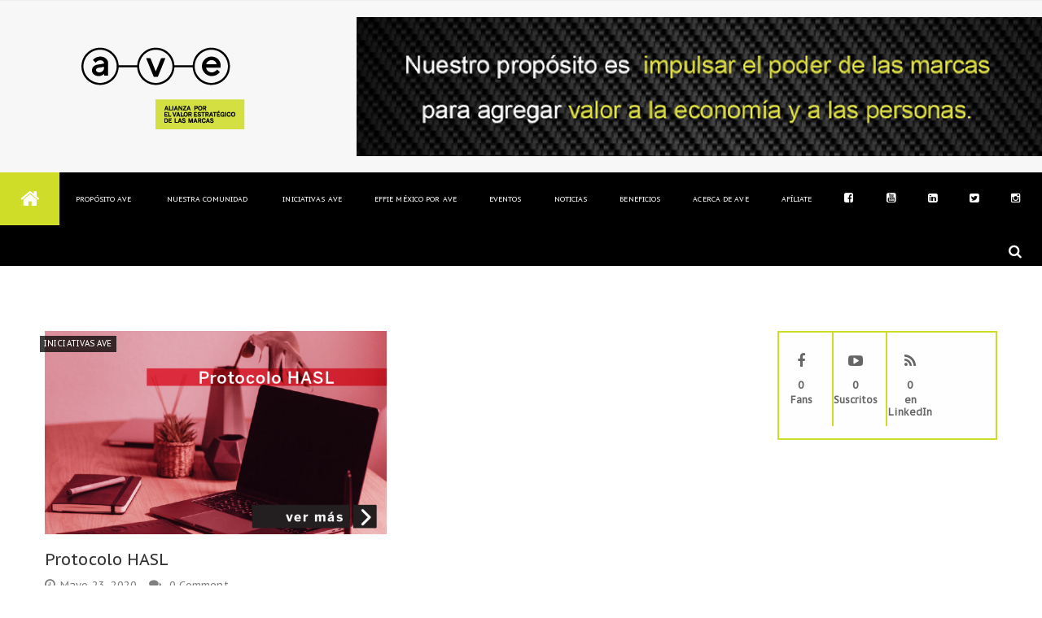

--- FILE ---
content_type: text/html; charset=UTF-8
request_url: https://www.ave.mx/category/sugeridas/
body_size: 17015
content:
<!DOCTYPE html>
<html lang="es" prefix="og: http://ogp.me/ns# fb: http://ogp.me/ns/fb#">
<head>
<!-- Global site tag (gtag.js) - Google Analytics -->
<script async src="https://www.googletagmanager.com/gtag/js?id=G-GL4JWQ4KPK"></script>
<script>
  window.dataLayer = window.dataLayer || [];
  function gtag(){dataLayer.push(arguments);}
  gtag('js', new Date());

  gtag('config', 'G-GL4JWQ4KPK');
</script>
	<meta charset="UTF-8">
        <meta name="facebook-domain-verification" content="dx32wsz7c52ics8ci1wo4levobbxia" />
	<link rel="profile" href="http://gmpg.org/xfn/11">
	<link rel="pingback" href="https://www.ave.mx/xmlrpc.php">
			<script type="text/javascript">
		/* <![CDATA[ */
		var ajaxurl = "https://www.ave.mx/wp-admin/admin-ajax.php";
		/* ]]> */
	</script>
	<title>Sugeridas &#8211; AVE</title>
<meta name='robots' content='max-image-preview:large' />
	<style>img:is([sizes="auto" i], [sizes^="auto," i]) { contain-intrinsic-size: 3000px 1500px }</style>
	<meta name="viewport" content="width=device-width, initial-scale=1"><link rel='dns-prefetch' href='//www.googletagmanager.com' />
<link rel='dns-prefetch' href='//fonts.googleapis.com' />
<link rel="alternate" type="application/rss+xml" title="AVE &raquo; Feed" href="https://www.ave.mx/feed/" />
<link rel="alternate" type="application/rss+xml" title="AVE &raquo; RSS de los comentarios" href="https://www.ave.mx/comments/feed/" />
<link rel="alternate" type="application/rss+xml" title="AVE &raquo; Sugeridas RSS de la categoría" href="https://www.ave.mx/category/sugeridas/feed/" />
<script type="text/javascript">
/* <![CDATA[ */
window._wpemojiSettings = {"baseUrl":"https:\/\/s.w.org\/images\/core\/emoji\/16.0.1\/72x72\/","ext":".png","svgUrl":"https:\/\/s.w.org\/images\/core\/emoji\/16.0.1\/svg\/","svgExt":".svg","source":{"concatemoji":"https:\/\/www.ave.mx\/wp-includes\/js\/wp-emoji-release.min.js"}};
/*! This file is auto-generated */
!function(s,n){var o,i,e;function c(e){try{var t={supportTests:e,timestamp:(new Date).valueOf()};sessionStorage.setItem(o,JSON.stringify(t))}catch(e){}}function p(e,t,n){e.clearRect(0,0,e.canvas.width,e.canvas.height),e.fillText(t,0,0);var t=new Uint32Array(e.getImageData(0,0,e.canvas.width,e.canvas.height).data),a=(e.clearRect(0,0,e.canvas.width,e.canvas.height),e.fillText(n,0,0),new Uint32Array(e.getImageData(0,0,e.canvas.width,e.canvas.height).data));return t.every(function(e,t){return e===a[t]})}function u(e,t){e.clearRect(0,0,e.canvas.width,e.canvas.height),e.fillText(t,0,0);for(var n=e.getImageData(16,16,1,1),a=0;a<n.data.length;a++)if(0!==n.data[a])return!1;return!0}function f(e,t,n,a){switch(t){case"flag":return n(e,"\ud83c\udff3\ufe0f\u200d\u26a7\ufe0f","\ud83c\udff3\ufe0f\u200b\u26a7\ufe0f")?!1:!n(e,"\ud83c\udde8\ud83c\uddf6","\ud83c\udde8\u200b\ud83c\uddf6")&&!n(e,"\ud83c\udff4\udb40\udc67\udb40\udc62\udb40\udc65\udb40\udc6e\udb40\udc67\udb40\udc7f","\ud83c\udff4\u200b\udb40\udc67\u200b\udb40\udc62\u200b\udb40\udc65\u200b\udb40\udc6e\u200b\udb40\udc67\u200b\udb40\udc7f");case"emoji":return!a(e,"\ud83e\udedf")}return!1}function g(e,t,n,a){var r="undefined"!=typeof WorkerGlobalScope&&self instanceof WorkerGlobalScope?new OffscreenCanvas(300,150):s.createElement("canvas"),o=r.getContext("2d",{willReadFrequently:!0}),i=(o.textBaseline="top",o.font="600 32px Arial",{});return e.forEach(function(e){i[e]=t(o,e,n,a)}),i}function t(e){var t=s.createElement("script");t.src=e,t.defer=!0,s.head.appendChild(t)}"undefined"!=typeof Promise&&(o="wpEmojiSettingsSupports",i=["flag","emoji"],n.supports={everything:!0,everythingExceptFlag:!0},e=new Promise(function(e){s.addEventListener("DOMContentLoaded",e,{once:!0})}),new Promise(function(t){var n=function(){try{var e=JSON.parse(sessionStorage.getItem(o));if("object"==typeof e&&"number"==typeof e.timestamp&&(new Date).valueOf()<e.timestamp+604800&&"object"==typeof e.supportTests)return e.supportTests}catch(e){}return null}();if(!n){if("undefined"!=typeof Worker&&"undefined"!=typeof OffscreenCanvas&&"undefined"!=typeof URL&&URL.createObjectURL&&"undefined"!=typeof Blob)try{var e="postMessage("+g.toString()+"("+[JSON.stringify(i),f.toString(),p.toString(),u.toString()].join(",")+"));",a=new Blob([e],{type:"text/javascript"}),r=new Worker(URL.createObjectURL(a),{name:"wpTestEmojiSupports"});return void(r.onmessage=function(e){c(n=e.data),r.terminate(),t(n)})}catch(e){}c(n=g(i,f,p,u))}t(n)}).then(function(e){for(var t in e)n.supports[t]=e[t],n.supports.everything=n.supports.everything&&n.supports[t],"flag"!==t&&(n.supports.everythingExceptFlag=n.supports.everythingExceptFlag&&n.supports[t]);n.supports.everythingExceptFlag=n.supports.everythingExceptFlag&&!n.supports.flag,n.DOMReady=!1,n.readyCallback=function(){n.DOMReady=!0}}).then(function(){return e}).then(function(){var e;n.supports.everything||(n.readyCallback(),(e=n.source||{}).concatemoji?t(e.concatemoji):e.wpemoji&&e.twemoji&&(t(e.twemoji),t(e.wpemoji)))}))}((window,document),window._wpemojiSettings);
/* ]]> */
</script>
<link rel="stylesheet" href="https://www.ave.mx/wp-content/cache/minify/c825d.css" media="all" />






<link rel='stylesheet' id='mec-google-fonts-css' href='//fonts.googleapis.com/css?family=Montserrat%3A400%2C700%7CRoboto%3A100%2C300%2C400%2C700&#038;ver=6.8.3' type='text/css' media='all' />
<link rel="stylesheet" href="https://www.ave.mx/wp-content/cache/minify/3d145.css" media="all" />

<style id='mec-dynamic-styles-inline-css' type='text/css'>
.mec-timeline-month-divider,  .mec-wrap.colorskin-custom .mec-totalcal-box .mec-totalcal-view span:hover,.mec-wrap.colorskin-custom .mec-calendar.mec-event-calendar-classic .mec-selected-day,.mec-wrap.colorskin-custom .mec-color, .mec-wrap.colorskin-custom .mec-event-sharing-wrap .mec-event-sharing > li:hover a, .mec-wrap.colorskin-custom .mec-color-hover:hover, .mec-wrap.colorskin-custom .mec-color-before *:before ,.mec-wrap.colorskin-custom .mec-widget .mec-event-grid-classic.owl-carousel .owl-nav i,.mec-wrap.colorskin-custom .mec-event-list-classic a.magicmore:hover,.mec-wrap.colorskin-custom .mec-event-grid-simple:hover .mec-event-title,.mec-wrap.colorskin-custom .mec-single-event .mec-event-meta dd.mec-events-event-categories:before,.mec-wrap.colorskin-custom .mec-single-event-date:before,.mec-wrap.colorskin-custom .mec-single-event-time:before,.mec-wrap.colorskin-custom .mec-events-meta-group.mec-events-meta-group-venue:before,.mec-wrap.colorskin-custom .mec-calendar .mec-calendar-side .mec-previous-month i,.mec-wrap.colorskin-custom .mec-calendar .mec-calendar-side .mec-next-month,.mec-wrap.colorskin-custom .mec-calendar .mec-calendar-side .mec-previous-month:hover,.mec-wrap.colorskin-custom .mec-calendar .mec-calendar-side .mec-next-month:hover,.mec-wrap.colorskin-custom .mec-calendar.mec-event-calendar-classic dt.mec-selected-day:hover,.mec-wrap.colorskin-custom .mec-infowindow-wp h5 a:hover, .colorskin-custom .mec-events-meta-group-countdown .mec-end-counts h3,.mec-calendar .mec-calendar-side .mec-next-month i,.mec-wrap .mec-totalcal-box i,.mec-calendar .mec-event-article .mec-event-title a:hover,.mec-attendees-list-details .mec-attendee-profile-link a:hover,.mec-wrap.colorskin-custom .mec-next-event-details li i, .mec-next-event-details i:before, .mec-marker-infowindow-wp .mec-marker-infowindow-count, .mec-next-event-details a,.mec-wrap.colorskin-custom .mec-events-masonry-cats a.mec-masonry-cat-selected,.lity .mec-color,.lity .mec-color-before :before,.lity .mec-color-hover:hover,.lity .mec-wrap .mec-color,.lity .mec-wrap .mec-color-before :before,.lity .mec-wrap .mec-color-hover:hover,.leaflet-popup-content .mec-color,.leaflet-popup-content .mec-color-before :before,.leaflet-popup-content .mec-color-hover:hover,.leaflet-popup-content .mec-wrap .mec-color,.leaflet-popup-content .mec-wrap .mec-color-before :before,.leaflet-popup-content .mec-wrap .mec-color-hover:hover, .mec-calendar.mec-calendar-daily .mec-calendar-d-table .mec-daily-view-day.mec-daily-view-day-active.mec-color, .mec-map-boxshow div .mec-map-view-event-detail.mec-event-detail i,.mec-map-boxshow div .mec-map-view-event-detail.mec-event-detail:hover,.mec-map-boxshow .mec-color,.mec-map-boxshow .mec-color-before :before,.mec-map-boxshow .mec-color-hover:hover,.mec-map-boxshow .mec-wrap .mec-color,.mec-map-boxshow .mec-wrap .mec-color-before :before,.mec-map-boxshow .mec-wrap .mec-color-hover:hover{color: #103a46}.mec-wrap .mec-map-lightbox-wp.mec-event-list-classic .mec-event-date,.mec-wrap.colorskin-custom .mec-event-sharing .mec-event-share:hover .event-sharing-icon,.mec-wrap.colorskin-custom .mec-event-grid-clean .mec-event-date,.mec-wrap.colorskin-custom .mec-event-list-modern .mec-event-sharing > li:hover a i,.mec-wrap.colorskin-custom .mec-event-list-modern .mec-event-sharing .mec-event-share:hover .mec-event-sharing-icon,.mec-wrap.colorskin-custom .mec-event-list-modern .mec-event-sharing li:hover a i,.mec-wrap.colorskin-custom .mec-calendar:not(.mec-event-calendar-classic) .mec-selected-day,.mec-wrap.colorskin-custom .mec-calendar .mec-selected-day:hover,.mec-wrap.colorskin-custom .mec-calendar .mec-calendar-row  dt.mec-has-event:hover,.mec-wrap.colorskin-custom .mec-calendar .mec-has-event:after, .mec-wrap.colorskin-custom .mec-bg-color, .mec-wrap.colorskin-custom .mec-bg-color-hover:hover, .colorskin-custom .mec-event-sharing-wrap:hover > li, .mec-wrap.colorskin-custom .mec-totalcal-box .mec-totalcal-view span.mec-totalcalview-selected,.mec-wrap .flip-clock-wrapper ul li a div div.inn,.mec-wrap .mec-totalcal-box .mec-totalcal-view span.mec-totalcalview-selected,.event-carousel-type1-head .mec-event-date-carousel,.mec-event-countdown-style3 .mec-event-date,#wrap .mec-wrap article.mec-event-countdown-style1,.mec-event-countdown-style1 .mec-event-countdown-part3 a.mec-event-button,.mec-wrap .mec-event-countdown-style2,.mec-map-get-direction-btn-cnt input[type="submit"],.mec-booking button,span.mec-marker-wrap,.mec-wrap.colorskin-custom .mec-timeline-events-container .mec-timeline-event-date:before{background-color: #103a46;}.mec-timeline-month-divider, .mec-wrap.colorskin-custom .mec-single-event .mec-speakers-details ul li .mec-speaker-avatar a:hover img,.mec-wrap.colorskin-custom .mec-event-list-modern .mec-event-sharing > li:hover a i,.mec-wrap.colorskin-custom .mec-event-list-modern .mec-event-sharing .mec-event-share:hover .mec-event-sharing-icon,.mec-wrap.colorskin-custom .mec-event-list-standard .mec-month-divider span:before,.mec-wrap.colorskin-custom .mec-single-event .mec-social-single:before,.mec-wrap.colorskin-custom .mec-single-event .mec-frontbox-title:before,.mec-wrap.colorskin-custom .mec-calendar .mec-calendar-events-side .mec-table-side-day, .mec-wrap.colorskin-custom .mec-border-color, .mec-wrap.colorskin-custom .mec-border-color-hover:hover, .colorskin-custom .mec-single-event .mec-frontbox-title:before, .colorskin-custom .mec-single-event .mec-events-meta-group-booking form > h4:before, .mec-wrap.colorskin-custom .mec-totalcal-box .mec-totalcal-view span.mec-totalcalview-selected,.mec-wrap .mec-totalcal-box .mec-totalcal-view span.mec-totalcalview-selected,.event-carousel-type1-head .mec-event-date-carousel:after,.mec-wrap.colorskin-custom .mec-events-masonry-cats a.mec-masonry-cat-selected, .mec-marker-infowindow-wp .mec-marker-infowindow-count, .mec-wrap.colorskin-custom .mec-events-masonry-cats a:hover{border-color: #103a46;}.mec-wrap.colorskin-custom .mec-event-countdown-style3 .mec-event-date:after,.mec-wrap.colorskin-custom .mec-month-divider span:before{border-bottom-color:#103a46;}.mec-wrap.colorskin-custom  article.mec-event-countdown-style1 .mec-event-countdown-part2:after{border-color: transparent transparent transparent #103a46;}.mec-wrap.colorskin-custom .mec-box-shadow-color { box-shadow: 0 4px 22px -7px #103a46;}.mec-events-timeline-wrap:before, .mec-wrap.colorskin-custom .mec-timeline-event-local-time, .mec-wrap.colorskin-custom .mec-timeline-event-time ,.mec-wrap.colorskin-custom .mec-timeline-event-location { background: rgba(16,58,70,.11);}.mec-wrap.colorskin-custom .mec-timeline-events-container .mec-timeline-event-date:after { background: rgba(16,58,70,.3);}
</style>
<link rel="stylesheet" href="https://www.ave.mx/wp-content/cache/minify/cb698.css" media="all" />

<style id='cf-frontend-style-inline-css' type='text/css'>
@font-face {
	font-family: 'Benton Sans Medium';
	font-style: normal;
	font-weight: 400;
	font-display: auto;
	src: url('https://www.ave.mx/wp-content/uploads/2020/07/BentonSans-Medium.otf') format('OpenType');
}
@font-face {
	font-family: 'Benton Sans Book';
	font-style: normal;
	font-weight: 400;
	font-display: auto;
	src: url('https://www.ave.mx/wp-content/uploads/2020/07/BentonSans-Book.otf') format('OpenType');
}
@font-face {
	font-family: 'Benton Sans Bold';
	font-style: normal;
	font-weight: 400;
	font-display: auto;
	src: url('https://www.ave.mx/wp-content/uploads/2020/07/BentonSans-Bold.otf') format('OpenType');
}
</style>
<style id='wp-emoji-styles-inline-css' type='text/css'>

	img.wp-smiley, img.emoji {
		display: inline !important;
		border: none !important;
		box-shadow: none !important;
		height: 1em !important;
		width: 1em !important;
		margin: 0 0.07em !important;
		vertical-align: -0.1em !important;
		background: none !important;
		padding: 0 !important;
	}
</style>
<link rel="stylesheet" href="https://www.ave.mx/wp-content/cache/minify/a5ff7.css" media="all" />

<style id='classic-theme-styles-inline-css' type='text/css'>
/*! This file is auto-generated */
.wp-block-button__link{color:#fff;background-color:#32373c;border-radius:9999px;box-shadow:none;text-decoration:none;padding:calc(.667em + 2px) calc(1.333em + 2px);font-size:1.125em}.wp-block-file__button{background:#32373c;color:#fff;text-decoration:none}
</style>
<link rel="stylesheet" href="https://www.ave.mx/wp-content/cache/minify/001e9.css" media="all" />







<style id='global-styles-inline-css' type='text/css'>
:root{--wp--preset--aspect-ratio--square: 1;--wp--preset--aspect-ratio--4-3: 4/3;--wp--preset--aspect-ratio--3-4: 3/4;--wp--preset--aspect-ratio--3-2: 3/2;--wp--preset--aspect-ratio--2-3: 2/3;--wp--preset--aspect-ratio--16-9: 16/9;--wp--preset--aspect-ratio--9-16: 9/16;--wp--preset--color--black: #000000;--wp--preset--color--cyan-bluish-gray: #abb8c3;--wp--preset--color--white: #ffffff;--wp--preset--color--pale-pink: #f78da7;--wp--preset--color--vivid-red: #cf2e2e;--wp--preset--color--luminous-vivid-orange: #ff6900;--wp--preset--color--luminous-vivid-amber: #fcb900;--wp--preset--color--light-green-cyan: #7bdcb5;--wp--preset--color--vivid-green-cyan: #00d084;--wp--preset--color--pale-cyan-blue: #8ed1fc;--wp--preset--color--vivid-cyan-blue: #0693e3;--wp--preset--color--vivid-purple: #9b51e0;--wp--preset--gradient--vivid-cyan-blue-to-vivid-purple: linear-gradient(135deg,rgba(6,147,227,1) 0%,rgb(155,81,224) 100%);--wp--preset--gradient--light-green-cyan-to-vivid-green-cyan: linear-gradient(135deg,rgb(122,220,180) 0%,rgb(0,208,130) 100%);--wp--preset--gradient--luminous-vivid-amber-to-luminous-vivid-orange: linear-gradient(135deg,rgba(252,185,0,1) 0%,rgba(255,105,0,1) 100%);--wp--preset--gradient--luminous-vivid-orange-to-vivid-red: linear-gradient(135deg,rgba(255,105,0,1) 0%,rgb(207,46,46) 100%);--wp--preset--gradient--very-light-gray-to-cyan-bluish-gray: linear-gradient(135deg,rgb(238,238,238) 0%,rgb(169,184,195) 100%);--wp--preset--gradient--cool-to-warm-spectrum: linear-gradient(135deg,rgb(74,234,220) 0%,rgb(151,120,209) 20%,rgb(207,42,186) 40%,rgb(238,44,130) 60%,rgb(251,105,98) 80%,rgb(254,248,76) 100%);--wp--preset--gradient--blush-light-purple: linear-gradient(135deg,rgb(255,206,236) 0%,rgb(152,150,240) 100%);--wp--preset--gradient--blush-bordeaux: linear-gradient(135deg,rgb(254,205,165) 0%,rgb(254,45,45) 50%,rgb(107,0,62) 100%);--wp--preset--gradient--luminous-dusk: linear-gradient(135deg,rgb(255,203,112) 0%,rgb(199,81,192) 50%,rgb(65,88,208) 100%);--wp--preset--gradient--pale-ocean: linear-gradient(135deg,rgb(255,245,203) 0%,rgb(182,227,212) 50%,rgb(51,167,181) 100%);--wp--preset--gradient--electric-grass: linear-gradient(135deg,rgb(202,248,128) 0%,rgb(113,206,126) 100%);--wp--preset--gradient--midnight: linear-gradient(135deg,rgb(2,3,129) 0%,rgb(40,116,252) 100%);--wp--preset--font-size--small: 13px;--wp--preset--font-size--medium: 20px;--wp--preset--font-size--large: 36px;--wp--preset--font-size--x-large: 42px;--wp--preset--spacing--20: 0.44rem;--wp--preset--spacing--30: 0.67rem;--wp--preset--spacing--40: 1rem;--wp--preset--spacing--50: 1.5rem;--wp--preset--spacing--60: 2.25rem;--wp--preset--spacing--70: 3.38rem;--wp--preset--spacing--80: 5.06rem;--wp--preset--shadow--natural: 6px 6px 9px rgba(0, 0, 0, 0.2);--wp--preset--shadow--deep: 12px 12px 50px rgba(0, 0, 0, 0.4);--wp--preset--shadow--sharp: 6px 6px 0px rgba(0, 0, 0, 0.2);--wp--preset--shadow--outlined: 6px 6px 0px -3px rgba(255, 255, 255, 1), 6px 6px rgba(0, 0, 0, 1);--wp--preset--shadow--crisp: 6px 6px 0px rgba(0, 0, 0, 1);}:where(.is-layout-flex){gap: 0.5em;}:where(.is-layout-grid){gap: 0.5em;}body .is-layout-flex{display: flex;}.is-layout-flex{flex-wrap: wrap;align-items: center;}.is-layout-flex > :is(*, div){margin: 0;}body .is-layout-grid{display: grid;}.is-layout-grid > :is(*, div){margin: 0;}:where(.wp-block-columns.is-layout-flex){gap: 2em;}:where(.wp-block-columns.is-layout-grid){gap: 2em;}:where(.wp-block-post-template.is-layout-flex){gap: 1.25em;}:where(.wp-block-post-template.is-layout-grid){gap: 1.25em;}.has-black-color{color: var(--wp--preset--color--black) !important;}.has-cyan-bluish-gray-color{color: var(--wp--preset--color--cyan-bluish-gray) !important;}.has-white-color{color: var(--wp--preset--color--white) !important;}.has-pale-pink-color{color: var(--wp--preset--color--pale-pink) !important;}.has-vivid-red-color{color: var(--wp--preset--color--vivid-red) !important;}.has-luminous-vivid-orange-color{color: var(--wp--preset--color--luminous-vivid-orange) !important;}.has-luminous-vivid-amber-color{color: var(--wp--preset--color--luminous-vivid-amber) !important;}.has-light-green-cyan-color{color: var(--wp--preset--color--light-green-cyan) !important;}.has-vivid-green-cyan-color{color: var(--wp--preset--color--vivid-green-cyan) !important;}.has-pale-cyan-blue-color{color: var(--wp--preset--color--pale-cyan-blue) !important;}.has-vivid-cyan-blue-color{color: var(--wp--preset--color--vivid-cyan-blue) !important;}.has-vivid-purple-color{color: var(--wp--preset--color--vivid-purple) !important;}.has-black-background-color{background-color: var(--wp--preset--color--black) !important;}.has-cyan-bluish-gray-background-color{background-color: var(--wp--preset--color--cyan-bluish-gray) !important;}.has-white-background-color{background-color: var(--wp--preset--color--white) !important;}.has-pale-pink-background-color{background-color: var(--wp--preset--color--pale-pink) !important;}.has-vivid-red-background-color{background-color: var(--wp--preset--color--vivid-red) !important;}.has-luminous-vivid-orange-background-color{background-color: var(--wp--preset--color--luminous-vivid-orange) !important;}.has-luminous-vivid-amber-background-color{background-color: var(--wp--preset--color--luminous-vivid-amber) !important;}.has-light-green-cyan-background-color{background-color: var(--wp--preset--color--light-green-cyan) !important;}.has-vivid-green-cyan-background-color{background-color: var(--wp--preset--color--vivid-green-cyan) !important;}.has-pale-cyan-blue-background-color{background-color: var(--wp--preset--color--pale-cyan-blue) !important;}.has-vivid-cyan-blue-background-color{background-color: var(--wp--preset--color--vivid-cyan-blue) !important;}.has-vivid-purple-background-color{background-color: var(--wp--preset--color--vivid-purple) !important;}.has-black-border-color{border-color: var(--wp--preset--color--black) !important;}.has-cyan-bluish-gray-border-color{border-color: var(--wp--preset--color--cyan-bluish-gray) !important;}.has-white-border-color{border-color: var(--wp--preset--color--white) !important;}.has-pale-pink-border-color{border-color: var(--wp--preset--color--pale-pink) !important;}.has-vivid-red-border-color{border-color: var(--wp--preset--color--vivid-red) !important;}.has-luminous-vivid-orange-border-color{border-color: var(--wp--preset--color--luminous-vivid-orange) !important;}.has-luminous-vivid-amber-border-color{border-color: var(--wp--preset--color--luminous-vivid-amber) !important;}.has-light-green-cyan-border-color{border-color: var(--wp--preset--color--light-green-cyan) !important;}.has-vivid-green-cyan-border-color{border-color: var(--wp--preset--color--vivid-green-cyan) !important;}.has-pale-cyan-blue-border-color{border-color: var(--wp--preset--color--pale-cyan-blue) !important;}.has-vivid-cyan-blue-border-color{border-color: var(--wp--preset--color--vivid-cyan-blue) !important;}.has-vivid-purple-border-color{border-color: var(--wp--preset--color--vivid-purple) !important;}.has-vivid-cyan-blue-to-vivid-purple-gradient-background{background: var(--wp--preset--gradient--vivid-cyan-blue-to-vivid-purple) !important;}.has-light-green-cyan-to-vivid-green-cyan-gradient-background{background: var(--wp--preset--gradient--light-green-cyan-to-vivid-green-cyan) !important;}.has-luminous-vivid-amber-to-luminous-vivid-orange-gradient-background{background: var(--wp--preset--gradient--luminous-vivid-amber-to-luminous-vivid-orange) !important;}.has-luminous-vivid-orange-to-vivid-red-gradient-background{background: var(--wp--preset--gradient--luminous-vivid-orange-to-vivid-red) !important;}.has-very-light-gray-to-cyan-bluish-gray-gradient-background{background: var(--wp--preset--gradient--very-light-gray-to-cyan-bluish-gray) !important;}.has-cool-to-warm-spectrum-gradient-background{background: var(--wp--preset--gradient--cool-to-warm-spectrum) !important;}.has-blush-light-purple-gradient-background{background: var(--wp--preset--gradient--blush-light-purple) !important;}.has-blush-bordeaux-gradient-background{background: var(--wp--preset--gradient--blush-bordeaux) !important;}.has-luminous-dusk-gradient-background{background: var(--wp--preset--gradient--luminous-dusk) !important;}.has-pale-ocean-gradient-background{background: var(--wp--preset--gradient--pale-ocean) !important;}.has-electric-grass-gradient-background{background: var(--wp--preset--gradient--electric-grass) !important;}.has-midnight-gradient-background{background: var(--wp--preset--gradient--midnight) !important;}.has-small-font-size{font-size: var(--wp--preset--font-size--small) !important;}.has-medium-font-size{font-size: var(--wp--preset--font-size--medium) !important;}.has-large-font-size{font-size: var(--wp--preset--font-size--large) !important;}.has-x-large-font-size{font-size: var(--wp--preset--font-size--x-large) !important;}
:where(.wp-block-post-template.is-layout-flex){gap: 1.25em;}:where(.wp-block-post-template.is-layout-grid){gap: 1.25em;}
:where(.wp-block-columns.is-layout-flex){gap: 2em;}:where(.wp-block-columns.is-layout-grid){gap: 2em;}
:root :where(.wp-block-pullquote){font-size: 1.5em;line-height: 1.6;}
</style>
<link rel="stylesheet" href="https://www.ave.mx/wp-content/cache/minify/da05d.css" media="all" />











<style id='elementor-frontend-inline-css' type='text/css'>
.elementor-kit-24801{--e-global-color-primary:#6EC1E4;--e-global-color-secondary:#54595F;--e-global-color-text:#7A7A7A;--e-global-color-accent:#61CE70;--e-global-typography-primary-font-family:"Roboto";--e-global-typography-primary-font-weight:600;--e-global-typography-secondary-font-family:"Roboto Slab";--e-global-typography-secondary-font-weight:400;--e-global-typography-text-font-family:"Roboto";--e-global-typography-text-font-weight:400;--e-global-typography-accent-font-family:"Roboto";--e-global-typography-accent-font-weight:500;}.elementor-section.elementor-section-boxed > .elementor-container{max-width:1140px;}.elementor-widget:not(:last-child){margin-bottom:20px;}{}h1.entry-title{display:var(--page-title-display);}@media(max-width:1024px){.elementor-section.elementor-section-boxed > .elementor-container{max-width:1024px;}}@media(max-width:767px){.elementor-section.elementor-section-boxed > .elementor-container{max-width:767px;}}/* Start custom CSS */.uael-team-member-name{
    min-height: 80px;
}

.uael-team-desc{
    font-size: 16px;
}/* End custom CSS */
</style>
<link rel="stylesheet" href="https://www.ave.mx/wp-content/cache/minify/c7f21.css" media="all" />








<link rel='stylesheet' id='google-fonts-1-css' href='https://fonts.googleapis.com/css?family=Roboto%3A100%2C100italic%2C200%2C200italic%2C300%2C300italic%2C400%2C400italic%2C500%2C500italic%2C600%2C600italic%2C700%2C700italic%2C800%2C800italic%2C900%2C900italic%7CRoboto+Slab%3A100%2C100italic%2C200%2C200italic%2C300%2C300italic%2C400%2C400italic%2C500%2C500italic%2C600%2C600italic%2C700%2C700italic%2C800%2C800italic%2C900%2C900italic&#038;display=auto&#038;ver=6.8.3' type='text/css' media='all' />
<script type="text/javascript" id="jquery-core-js-extra">
/* <![CDATA[ */
var uael_script = {"ajax_url":"https:\/\/www.ave.mx\/wp-admin\/admin-ajax.php"};
var uael_particles_script = {"uael_particles_url":"https:\/\/www.ave.mx\/wp-content\/plugins\/ultimate-elementor\/assets\/min-js\/uael-particles.min.js","particles_url":"https:\/\/www.ave.mx\/wp-content\/plugins\/ultimate-elementor\/assets\/lib\/particles\/particles.min.js"};
var uael = {"ajax_url":"https:\/\/www.ave.mx\/wp-admin\/admin-ajax.php"};
/* ]]> */
</script>
<script  src="https://www.ave.mx/wp-content/cache/minify/818c0.js"></script>


<script type="text/javascript" id="jquery-js-after">
/* <![CDATA[ */
window.scope_array = [];
								window.backend = 0;
								jQuery.cachedScript = function( url, options ) {
									// Allow user to set any option except for dataType, cache, and url.
									options = jQuery.extend( options || {}, {
										dataType: "script",
										cache: true,
										url: url
									});
									// Return the jqXHR object so we can chain callbacks.
									return jQuery.ajax( options );
								};
							    jQuery( window ).on( "elementor/frontend/init", function() {
									elementorFrontend.hooks.addAction( "frontend/element_ready/global", function( $scope, $ ){
										if ( "undefined" == typeof $scope ) {
												return;
										}
										if ( $scope.hasClass( "uael-particle-yes" ) ) {
											window.scope_array.push( $scope );
											$scope.find(".uael-particle-wrapper").addClass("js-is-enabled");
										}else{
											return;
										}
										if(elementorFrontend.isEditMode() && $scope.find(".uael-particle-wrapper").hasClass("js-is-enabled") && window.backend == 0 ){		
											var uael_url = uael_particles_script.uael_particles_url;
											
											jQuery.cachedScript( uael_url );
											window.backend = 1;
										}else if(elementorFrontend.isEditMode()){
											var uael_url = uael_particles_script.uael_particles_url;
											jQuery.cachedScript( uael_url ).done(function(){
												var flag = true;
											});
										}
									});
								});
								jQuery(document).ready(function(){
									if ( jQuery.find( ".uael-particle-yes" ).length < 1 ) {
										return;
									}
									var uael_url = uael_particles_script.uael_particles_url;
									jQuery.cachedScript = function( url, options ) {
										// Allow user to set any option except for dataType, cache, and url.
										options = jQuery.extend( options || {}, {
											dataType: "script",
											cache: true,
											url: url
										});
										// Return the jqXHR object so we can chain callbacks.
										return jQuery.ajax( options );
									};
									jQuery.cachedScript( uael_url );
								});	
/* ]]> */
</script>
<script  src="https://www.ave.mx/wp-content/cache/minify/cf513.js"></script>



<script type="text/javascript" id="mec-frontend-script-js-extra">
/* <![CDATA[ */
var mecdata = {"day":"day","days":"days","hour":"hour","hours":"hours","minute":"minute","minutes":"minutes","second":"second","seconds":"seconds","elementor_edit_mode":"no","recapcha_key":"","ajax_url":"https:\/\/www.ave.mx\/wp-admin\/admin-ajax.php","fes_nonce":"1c4bd0d0ad","current_year":"2026","datepicker_format":"yy-mm-dd"};
/* ]]> */
</script>
<script  src="https://www.ave.mx/wp-content/cache/minify/eaaad.js"></script>







<script type="text/javascript" id="wpdm-frontjs-js-extra">
/* <![CDATA[ */
var wpdm_url = {"home":"https:\/\/www.ave.mx\/","site":"https:\/\/www.ave.mx\/","ajax":"https:\/\/www.ave.mx\/wp-admin\/admin-ajax.php"};
var wpdm_js = {"spinner":"<i class=\"wpdm-icon wpdm-sun wpdm-spin\"><\/i>","client_id":"66733bb6c3ad47e169e1d0cf415cd4f8"};
var wpdm_strings = {"pass_var":"Password Verified!","pass_var_q":"Please click following button to start download.","start_dl":"Start Download"};
/* ]]> */
</script>
<script  src="https://www.ave.mx/wp-content/cache/minify/2c4b4.js"></script>

<script type="text/javascript" id="3d-flip-book-client-locale-loader-js-extra">
/* <![CDATA[ */
var FB3D_CLIENT_LOCALE = {"ajaxurl":"https:\/\/www.ave.mx\/wp-admin\/admin-ajax.php","dictionary":{"Table of contents":"Table of contents","Close":"Close","Bookmarks":"Bookmarks","Thumbnails":"Thumbnails","Search":"Search","Share":"Share","Facebook":"Facebook","Twitter":"Twitter","Email":"Email","Play":"Play","Previous page":"Previous page","Next page":"Next page","Zoom in":"Zoom in","Zoom out":"Zoom out","Fit view":"Fit view","Auto play":"Auto play","Full screen":"Full screen","More":"More","Smart pan":"Smart pan","Single page":"Single page","Sounds":"Sounds","Stats":"Stats","Print":"Print","Download":"Download","Goto first page":"Goto first page","Goto last page":"Goto last page"},"images":"https:\/\/www.ave.mx\/wp-content\/plugins\/interactive-3d-flipbook-powered-physics-engine\/assets\/images\/","jsData":{"urls":[],"posts":{"ids_mis":[],"ids":[]},"pages":[],"firstPages":[],"bookCtrlProps":[],"bookTemplates":[]},"key":"3d-flip-book","pdfJS":{"pdfJsLib":"https:\/\/www.ave.mx\/wp-content\/plugins\/interactive-3d-flipbook-powered-physics-engine\/assets\/js\/pdf.min.js?ver=4.3.136","pdfJsWorker":"https:\/\/www.ave.mx\/wp-content\/plugins\/interactive-3d-flipbook-powered-physics-engine\/assets\/js\/pdf.worker.js?ver=4.3.136","stablePdfJsLib":"https:\/\/www.ave.mx\/wp-content\/plugins\/interactive-3d-flipbook-powered-physics-engine\/assets\/js\/stable\/pdf.min.js?ver=2.5.207","stablePdfJsWorker":"https:\/\/www.ave.mx\/wp-content\/plugins\/interactive-3d-flipbook-powered-physics-engine\/assets\/js\/stable\/pdf.worker.js?ver=2.5.207","pdfJsCMapUrl":"https:\/\/www.ave.mx\/wp-content\/plugins\/interactive-3d-flipbook-powered-physics-engine\/assets\/cmaps\/"},"cacheurl":"https:\/\/www.ave.mx\/wp-content\/uploads\/3d-flip-book\/cache\/","pluginsurl":"https:\/\/www.ave.mx\/wp-content\/plugins\/","pluginurl":"https:\/\/www.ave.mx\/wp-content\/plugins\/interactive-3d-flipbook-powered-physics-engine\/","thumbnailSize":{"width":"150","height":"150"},"version":"1.16.17"};
/* ]]> */
</script>
<script  src="https://www.ave.mx/wp-content/cache/minify/6fa79.js"></script>

<script type="text/javascript" id="search-filter-plugin-build-js-extra">
/* <![CDATA[ */
var SF_LDATA = {"ajax_url":"https:\/\/www.ave.mx\/wp-admin\/admin-ajax.php","home_url":"https:\/\/www.ave.mx\/","extensions":[]};
/* ]]> */
</script>
<script  src="https://www.ave.mx/wp-content/cache/minify/243c8.js"></script>



<!-- Google tag (gtag.js) snippet added by Site Kit -->
<!-- Fragmento de código de Google Analytics añadido por Site Kit -->
<script type="text/javascript" src="https://www.googletagmanager.com/gtag/js?id=GT-NMKKNRQT" id="google_gtagjs-js" async></script>
<script type="text/javascript" id="google_gtagjs-js-after">
/* <![CDATA[ */
window.dataLayer = window.dataLayer || [];function gtag(){dataLayer.push(arguments);}
gtag("set","linker",{"domains":["www.ave.mx"]});
gtag("js", new Date());
gtag("set", "developer_id.dZTNiMT", true);
gtag("config", "GT-NMKKNRQT");
/* ]]> */
</script>
<script></script><link rel="https://api.w.org/" href="https://www.ave.mx/wp-json/" /><link rel="alternate" title="JSON" type="application/json" href="https://www.ave.mx/wp-json/wp/v2/categories/178" /><link rel="EditURI" type="application/rsd+xml" title="RSD" href="https://www.ave.mx/xmlrpc.php?rsd" />
<meta name="generator" content="WordPress 6.8.3" />

<!-- This site is using AdRotate v5.17.2 to display their advertisements - https://ajdg.solutions/ -->
<!-- AdRotate CSS -->
<style type="text/css" media="screen">
	.g { margin:0px; padding:0px; overflow:hidden; line-height:1; zoom:1; }
	.g img { height:auto; }
	.g-col { position:relative; float:left; }
	.g-col:first-child { margin-left: 0; }
	.g-col:last-child { margin-right: 0; }
	@media only screen and (max-width: 480px) {
		.g-col, .g-dyn, .g-single { width:100%; margin-left:0; margin-right:0; }
	}
</style>
<!-- /AdRotate CSS -->

<meta name="generator" content="Site Kit by Google 1.171.0" /><link rel="alternate" hreflang="es-MX" href="https://www.ave.mx/category/sugeridas/"/>
<link rel="alternate" hreflang="es" href="https://www.ave.mx/category/sugeridas/"/>
<link rel="shortcut icon" href="https://www.ave.mx/wp-content/themes/mag-wp/assets/images/favicon.png" type="image/x-icon" />            <script type="text/javascript">
                function tc_insert_internal_css(css) {
                    var tc_style = document.createElement("style");
                    tc_style.type = "text/css";
                    tc_style.setAttribute('data-type', 'tc-internal-css');
                    var tc_style_content = document.createTextNode(css);
                    tc_style.appendChild(tc_style_content);
                    document.head.appendChild(tc_style);
                }
            </script>
			<meta name="generator" content="Powered by WPBakery Page Builder - drag and drop page builder for WordPress."/>
<link rel="icon" href="https://www.ave.mx/wp-content/uploads/2020/08/cropped-favicon-1-32x32.png" sizes="32x32" />
<link rel="icon" href="https://www.ave.mx/wp-content/uploads/2020/08/cropped-favicon-1-192x192.png" sizes="192x192" />
<link rel="apple-touch-icon" href="https://www.ave.mx/wp-content/uploads/2020/08/cropped-favicon-1-180x180.png" />
<meta name="msapplication-TileImage" content="https://www.ave.mx/wp-content/uploads/2020/08/cropped-favicon-1-270x270.png" />
		<style type="text/css" id="wp-custom-css">
			.post-formats-wrapper{
	display: none;
}


/*
You can add your own CSS here.

Click the help icon above to learn more.
*/

/** Start Block Kit CSS: 144-3-3a7d335f39a8579c20cdf02f8d462582 **/

.envato-block__preview{overflow: visible;}

/* Envato Kit 141 Custom Styles - Applied to the element under Advanced */

.elementor-headline-animation-type-drop-in .elementor-headline-dynamic-wrapper{
	text-align: center;
}
.envato-kit-141-top-0 h1,
.envato-kit-141-top-0 h2,
.envato-kit-141-top-0 h3,
.envato-kit-141-top-0 h4,
.envato-kit-141-top-0 h5,
.envato-kit-141-top-0 h6,
.envato-kit-141-top-0 p {
	margin-top: 0;
}

.envato-kit-141-newsletter-inline .elementor-field-textual.elementor-size-md {
	padding-left: 1.5rem;
	padding-right: 1.5rem;
}

.envato-kit-141-bottom-0 p {
	margin-bottom: 0;
}

.envato-kit-141-bottom-8 .elementor-price-list .elementor-price-list-item .elementor-price-list-header {
	margin-bottom: .5rem;
}

.envato-kit-141.elementor-widget-testimonial-carousel.elementor-pagination-type-bullets .swiper-container {
	padding-bottom: 52px;
}

.envato-kit-141-display-inline {
	display: inline-block;
}

.envato-kit-141 .elementor-slick-slider ul.slick-dots {
	bottom: -40px;
}

/** End Block Kit CSS: 144-3-3a7d335f39a8579c20cdf02f8d462582 **/



/** Start Block Kit CSS: 71-3-d415519effd9e11f35d2438c58ea7ebf **/

.envato-block__preview{overflow: visible;}

/** End Block Kit CSS: 71-3-d415519effd9e11f35d2438c58ea7ebf **/



/** Start Block Kit CSS: 136-3-fc37602abad173a9d9d95d89bbe6bb80 **/

.envato-block__preview{overflow: visible !important;}

/** End Block Kit CSS: 136-3-fc37602abad173a9d9d95d89bbe6bb80 **/

.socialmedia{
	width: 72px !important;
	margin: 0px auto;
	margin-top: 10px;
	margin-bottom: 10px;
}

.logo{
	margin:0px auto;
}

.sidebar-ave{
	/*background-color: #1D2327;*/
	background-color: transparent !important;
	margin-left: 50px;
}

.sidebar-logo{
	width: 50%;
	margin: 0 auto;
	margin-top: -35px;
}

.tc-icon {
	font-size: 1.5em;
}

.hide-menu{
	display: none;
	margin-right: 5px;
}

.no-sticky-logo{
	margin: 0 auto;
}

/* Smartphones (landscape) ----------- */
@media only screen 
and (max-device-width: 667px) {
  .white-sidebar{
	  margin-left: -50px;
    margin-top: -520px;
  }
	.leftsideave{
		width: 90% !important;
	}
	
	.bannersave img{
		margin-top: -15px;
	}
}


.white-sidebar > .vc_column-inner{

	background-color:#fff;
	padding-left: 0px !important;
	padding-right: 0px !important;
}

.leftsideave > .vc_column-inner{
	padding-left: 0px !important;
	padding-right: 0px !important;
}

.leftsideave > .vc_single_image-wrapper {
	width:100%;
}

.bannersave > .wpb_wrapper{
	width:100%;
}

.bannersave a{
	width:100%;
}

.bannersave img{
	width:100%;
}


.imagesidebar{
	width: 100%;
}

.imagesidebar > .wpb_wrapper {
	width: 100%;
}

.imagesidebar a{
	width: 100%;
}

.imagesidebar img{
	width: 100%;
}

.influencers img{
  height: 20.6em;
}

.leftsideave{
	width: 60%;
	margin-left: 15px;
	height: 100vh;
}

/** Start Block Kit CSS: 105-3-0fb64e69c49a8e10692d28840c54ef95 **/

.envato-kit-102-phone-overlay {
	position: absolute !important;
	display: block !important;
	top: 0%;
	left: 0%;
	right: 0%;
	margin: auto;
	z-index: 1;
}
.bannerwakeup .vc_figure {
	width: 100% !important;
}
.vc_single_image-wrapper{
	width: 100% !important;
}
.bannerwakeup img{
	width: 100% !important;
}

/** End Block Kit CSS: 105-3-0fb64e69c49a8e10692d28840c54ef95 **/

		</style>
		<style id="thim-customizer-inline-styles">/* cyrillic-ext */
@font-face {
  font-family: 'PT Sans Caption';
  font-style: normal;
  font-weight: 400;
  font-display: swap;
  src: url(https://fonts.gstatic.com/s/ptsanscaption/v20/0FlMVP6Hrxmt7-fsUFhlFXNIlpcadw_xYS2ix0YK.woff2) format('woff2');
  unicode-range: U+0460-052F, U+1C80-1C8A, U+20B4, U+2DE0-2DFF, U+A640-A69F, U+FE2E-FE2F;
}
/* cyrillic */
@font-face {
  font-family: 'PT Sans Caption';
  font-style: normal;
  font-weight: 400;
  font-display: swap;
  src: url(https://fonts.gstatic.com/s/ptsanscaption/v20/0FlMVP6Hrxmt7-fsUFhlFXNIlpcafg_xYS2ix0YK.woff2) format('woff2');
  unicode-range: U+0301, U+0400-045F, U+0490-0491, U+04B0-04B1, U+2116;
}
/* latin-ext */
@font-face {
  font-family: 'PT Sans Caption';
  font-style: normal;
  font-weight: 400;
  font-display: swap;
  src: url(https://fonts.gstatic.com/s/ptsanscaption/v20/0FlMVP6Hrxmt7-fsUFhlFXNIlpcadA_xYS2ix0YK.woff2) format('woff2');
  unicode-range: U+0100-02BA, U+02BD-02C5, U+02C7-02CC, U+02CE-02D7, U+02DD-02FF, U+0304, U+0308, U+0329, U+1D00-1DBF, U+1E00-1E9F, U+1EF2-1EFF, U+2020, U+20A0-20AB, U+20AD-20C0, U+2113, U+2C60-2C7F, U+A720-A7FF;
}
/* latin */
@font-face {
  font-family: 'PT Sans Caption';
  font-style: normal;
  font-weight: 400;
  font-display: swap;
  src: url(https://fonts.gstatic.com/s/ptsanscaption/v20/0FlMVP6Hrxmt7-fsUFhlFXNIlpcaeg_xYS2ixw.woff2) format('woff2');
  unicode-range: U+0000-00FF, U+0131, U+0152-0153, U+02BB-02BC, U+02C6, U+02DA, U+02DC, U+0304, U+0308, U+0329, U+2000-206F, U+20AC, U+2122, U+2191, U+2193, U+2212, U+2215, U+FEFF, U+FFFD;
}</style><noscript><style> .wpb_animate_when_almost_visible { opacity: 1; }</style></noscript><meta name="generator" content="WordPress Download Manager 3.3.21" />
                <style>
        /* WPDM Link Template Styles */        </style>
                <style>

            :root {
                --color-primary: #4a8eff;
                --color-primary-rgb: 74, 142, 255;
                --color-primary-hover: #4a8eff;
                --color-primary-active: #4a8eff;
                --color-secondary: #6c757d;
                --color-secondary-rgb: 108, 117, 125;
                --color-secondary-hover: #6c757d;
                --color-secondary-active: #6c757d;
                --color-success: #18ce0f;
                --color-success-rgb: 24, 206, 15;
                --color-success-hover: #18ce0f;
                --color-success-active: #18ce0f;
                --color-info: #2CA8FF;
                --color-info-rgb: 44, 168, 255;
                --color-info-hover: #2CA8FF;
                --color-info-active: #2CA8FF;
                --color-warning: #FFB236;
                --color-warning-rgb: 255, 178, 54;
                --color-warning-hover: #FFB236;
                --color-warning-active: #FFB236;
                --color-danger: #ff5062;
                --color-danger-rgb: 255, 80, 98;
                --color-danger-hover: #ff5062;
                --color-danger-active: #ff5062;
                --color-green: #30b570;
                --color-blue: #0073ff;
                --color-purple: #8557D3;
                --color-red: #ff5062;
                --color-muted: rgba(69, 89, 122, 0.6);
                --wpdm-font: "Roboto", -apple-system, BlinkMacSystemFont, "Segoe UI", Roboto, Helvetica, Arial, sans-serif, "Apple Color Emoji", "Segoe UI Emoji", "Segoe UI Symbol";
            }

            .wpdm-download-link.btn.btn-primary {
                border-radius: 4px;
            }


        </style>
        </head>

<body class="archive category category-sugeridas category-178 wp-theme-mag-wp translatepress-es_MX ehf-template-mag-wp ehf-stylesheet-mag-wp group-blog hfeed bg-type-color responsive box-shadow creative-left sticky-advanced thim-header_v3 mag-wp wpb-js-composer js-comp-ver-7.3 vc_responsive elementor-default elementor-kit-24801">


	<nav class="visible-xs mobile-menu-container mobile-effect">
					<div class="thim-search-box">
				<div class="form-search-wrapper">
					<div class="form-contain container">
						<form method="get" class="search-form" action="https://www.ave.mx/">
							<input type="search" class="search-field" autocomplete="off" placeholder="Search..." value="" name="s" />
							<button type="submit"><i class="fa fa-search"></i></button>
							<input type="hidden" name="post_type" value="post" />
						</form>
					</div>
				</div>
			</div>
				
<button class="menu-mobile-effect-close navbar-toggle">
	<span class="icon-bar"></span>
	<span class="icon-bar"></span>
	<span class="icon-bar"></span>
</button><!-- .menu-mobile-effect -->

	<ul class="nav navbar-nav">
		<li id="menu-item-25891" class="menu-item menu-item-type-post_type menu-item-object-page menu-item-25891 tc-menu-item tc-menu-depth-0 tc-menu-align-left tc-menu-layout-default"><a href="https://www.ave.mx/proposito/" class="tc-menu-inner">Propósito AVE</a></li>
<li id="menu-item-2942" class="menu-item menu-item-type-post_type menu-item-object-page menu-item-2942 tc-menu-item tc-menu-depth-0 tc-menu-align-left tc-menu-layout-default"><a href="https://www.ave.mx/nuestra-comunidad/" class="tc-menu-inner"> Nuestra Comunidad </a></li>
<li id="menu-item-3062" class="menu-item menu-item-type-post_type menu-item-object-page menu-item-3062 tc-menu-item tc-menu-depth-0 tc-menu-align-left tc-menu-layout-default"><a href="https://www.ave.mx/iniciativas-ave-menu/" class="tc-menu-inner">Iniciativas AVE</a></li>
<li id="menu-item-3024" class="menu-item menu-item-type-post_type menu-item-object-page menu-item-3024 tc-menu-item tc-menu-depth-0 tc-menu-align-left tc-menu-layout-default"><a href="https://www.ave.mx/effie-mexico-por-ave/" class="tc-menu-inner">Effie México por AVE</a></li>
<li id="menu-item-2977" class="menu-item menu-item-type-post_type menu-item-object-page menu-item-2977 tc-menu-item tc-menu-depth-0 tc-menu-align-left tc-menu-layout-default"><a href="https://www.ave.mx/eventos/" class="tc-menu-inner">Eventos</a></li>
<li id="menu-item-2990" class="menu-item menu-item-type-post_type menu-item-object-page menu-item-2990 tc-menu-item tc-menu-depth-0 tc-menu-align-left tc-menu-layout-default"><a href="https://www.ave.mx/noticias/" class="tc-menu-inner">Noticias</a></li>
<li id="menu-item-25473" class="menu-item menu-item-type-post_type menu-item-object-page menu-item-25473 tc-menu-item tc-menu-depth-0 tc-menu-align-left tc-menu-layout-default"><a href="https://www.ave.mx/beneficios/" class="tc-menu-inner">Beneficios</a></li>
<li id="menu-item-27300" class="menu-item menu-item-type-post_type menu-item-object-page menu-item-27300 tc-menu-item tc-menu-depth-0 tc-menu-align-left tc-menu-layout-default"><a href="https://www.ave.mx/acerca-de-ave/" class="tc-menu-inner">Acerca de AVE</a></li>
<li id="menu-item-25255" class="menu-item menu-item-type-custom menu-item-object-custom menu-item-25255 tc-menu-item tc-menu-depth-0 tc-menu-align-left tc-menu-layout-default"><a href="https://afiliacion.ave.mx" class="tc-menu-inner">Afíliate</a></li>
<li id="menu-item-25254" class="menu-item menu-item-type-custom menu-item-object-custom menu-item-25254 tc-menu-item tc-menu-depth-0 tc-menu-align-left tc-menu-layout-default"><a href="https://www.facebook.com/somosAVE/" class="tc-menu-inner"><span class='tc-icon fa fa-facebook-square'></span><span class="hide-menu">Facebook</span></a></li>
<li id="menu-item-25256" class="menu-item menu-item-type-custom menu-item-object-custom menu-item-25256 tc-menu-item tc-menu-depth-0 tc-menu-align-left tc-menu-layout-default"><a href="https://www.youtube.com/channel/UCt9l0uTAycyV1EluQ6X_Q7A" class="tc-menu-inner"><span class='tc-icon fa fa-youtube-square'></span><span class="hide-menu">Youtube</span></a></li>
<li id="menu-item-25257" class="menu-item menu-item-type-custom menu-item-object-custom menu-item-25257 tc-menu-item tc-menu-depth-0 tc-menu-align-left tc-menu-layout-default"><a href="https://www.linkedin.com/company/somos-ave/" class="tc-menu-inner"><span class='tc-icon fa fa-linkedin-square'></span><span class="hide-menu">Linkedin</span></a></li>
<li id="menu-item-25258" class="menu-item menu-item-type-custom menu-item-object-custom menu-item-25258 tc-menu-item tc-menu-depth-0 tc-menu-align-left tc-menu-layout-default"><a href="https://x.com/somos_ave" class="tc-menu-inner"><span class='tc-icon fa fa-twitter-square'></span><span class="hide">Twitter</span></a></li>
<li id="menu-item-25259" class="menu-item menu-item-type-custom menu-item-object-custom menu-item-25259 tc-menu-item tc-menu-depth-0 tc-menu-align-left tc-menu-layout-default"><a href="https://www.instagram.com/somos_ave/" class="tc-menu-inner"><span class='tc-icon fa fa-instagram'></span><span class="hide">Instagram</span></a></li>
	</ul><!-- .nav -->

		<div class="thim-social-links"><ul class="social-links"><li><a class="link rss" title="RSS" href="https://www.linkedin.com/in/somosave/ " rel="nofollow"><i class="fa fa-rss" aria-hidden="true"></i></a></li><li><a class="link facebook" title="Facebook" href="https://www.facebook.com/somosAVE/" rel="nofollow"><i class="fa fa-facebook" aria-hidden="true"></i></a></li></ul></div>	</nav><!-- nav.mobile-menu-container -->

<div id="wrapper-container" class="content-pusher">

	
		
		<header id="masthead" class="no-js site-header  header_v3 header-wide has-retina-logo">
			<div class="header-main">
		<div class="inner-header-main row">
		<div class="header-left width-logo sm-logo col-md-4 flex-first">
			<a class="no-sticky-logo" href="https://www.ave.mx/" title="AVE - Alianza por el Valor Estratégico de las marcas" rel="home"><img class="logo" src="https://www.ave.mx/wp-content/uploads/2020/07/AVE_Mobile.png" alt="AVE" /><img class="retina-logo" src="https://www.ave.mx/wp-content/uploads/2020/07/AVE_N.png" alt="AVE" /><img class="mobile-logo" src="https://www.ave.mx/wp-content/uploads/2020/07/AVE_Mobile.png" alt="AVE" /></a>			<a class="sticky-logo" href="https://www.ave.mx/" title="AVE - Alianza por el Valor Estratégico de las marcas" rel="home"><img class="logo" src="https://www.ave.mx/wp-content/themes/mag-wp/assets/images/logo.png" alt="AVE" /></a>		</div><!-- .width-logo -->
		<div class="header-right col-md-8 flex-last">
			<div id="adrotate_widgets-6" class="widget adrotate_widgets"><div class="a-single a-5"><p>
<a class="gofollow" data-track="NSwwLDYw" href="/proposito/">
<image src="https://www.ave.mx/wp-content/uploads/2023/04/proposito_ave.png" />
</a>
</p></div></div>				<!--a href="https://evento.fromdoppler.com/ecommerce-revolution-summit?utm_source=ave&utm_medium=partners&utm_campaign=banner-ecommerce-revolution" target="_BLANK"><img src="https://www.ave.mx/wp-content/uploads/2022/03/banner-insiderlatam-gif02.gif"></a-->
		</div>
	</div>
	</div>
<div class="navigation affix-top">
		<div class="nav-inner">
		<div class="menu-mobile-effect navbar-toggle" data-effect="mobile-effect">
			<span class="icon-bar"></span>
			<span class="icon-bar"></span>
			<span class="icon-bar"></span>
		</div><!-- .menu-mobile-effect -->

		<nav class="width-navigation main-navigation">
			<div class="inner-navigation">
				
<ul id="primary-menu" class="navbar">
			<li class="menu-item btn-home">
			<a href="https://www.ave.mx" title="Home"><i class="fa fa-home" aria-hidden="true"></i></a>
		</li>
			<li class="menu-item menu-item-type-post_type menu-item-object-page menu-item-25891 tc-menu-item tc-menu-depth-0 tc-menu-align-left tc-menu-layout-default"><a href="https://www.ave.mx/proposito/" class="tc-menu-inner">Propósito AVE</a></li>
<li class="menu-item menu-item-type-post_type menu-item-object-page menu-item-2942 tc-menu-item tc-menu-depth-0 tc-menu-align-left tc-menu-layout-default"><a href="https://www.ave.mx/nuestra-comunidad/" class="tc-menu-inner"> Nuestra Comunidad </a></li>
<li class="menu-item menu-item-type-post_type menu-item-object-page menu-item-3062 tc-menu-item tc-menu-depth-0 tc-menu-align-left tc-menu-layout-default"><a href="https://www.ave.mx/iniciativas-ave-menu/" class="tc-menu-inner">Iniciativas AVE</a></li>
<li class="menu-item menu-item-type-post_type menu-item-object-page menu-item-3024 tc-menu-item tc-menu-depth-0 tc-menu-align-left tc-menu-layout-default"><a href="https://www.ave.mx/effie-mexico-por-ave/" class="tc-menu-inner">Effie México por AVE</a></li>
<li class="menu-item menu-item-type-post_type menu-item-object-page menu-item-2977 tc-menu-item tc-menu-depth-0 tc-menu-align-left tc-menu-layout-default"><a href="https://www.ave.mx/eventos/" class="tc-menu-inner">Eventos</a></li>
<li class="menu-item menu-item-type-post_type menu-item-object-page menu-item-2990 tc-menu-item tc-menu-depth-0 tc-menu-align-left tc-menu-layout-default"><a href="https://www.ave.mx/noticias/" class="tc-menu-inner">Noticias</a></li>
<li class="menu-item menu-item-type-post_type menu-item-object-page menu-item-25473 tc-menu-item tc-menu-depth-0 tc-menu-align-left tc-menu-layout-default"><a href="https://www.ave.mx/beneficios/" class="tc-menu-inner">Beneficios</a></li>
<li class="menu-item menu-item-type-post_type menu-item-object-page menu-item-27300 tc-menu-item tc-menu-depth-0 tc-menu-align-left tc-menu-layout-default"><a href="https://www.ave.mx/acerca-de-ave/" class="tc-menu-inner">Acerca de AVE</a></li>
<li class="menu-item menu-item-type-custom menu-item-object-custom menu-item-25255 tc-menu-item tc-menu-depth-0 tc-menu-align-left tc-menu-layout-default"><a href="https://afiliacion.ave.mx" class="tc-menu-inner">Afíliate</a></li>
<li class="menu-item menu-item-type-custom menu-item-object-custom menu-item-25254 tc-menu-item tc-menu-depth-0 tc-menu-align-left tc-menu-layout-default"><a href="https://www.facebook.com/somosAVE/" class="tc-menu-inner"><span class='tc-icon fa fa-facebook-square'></span><span class="hide-menu">Facebook</span></a></li>
<li class="menu-item menu-item-type-custom menu-item-object-custom menu-item-25256 tc-menu-item tc-menu-depth-0 tc-menu-align-left tc-menu-layout-default"><a href="https://www.youtube.com/channel/UCt9l0uTAycyV1EluQ6X_Q7A" class="tc-menu-inner"><span class='tc-icon fa fa-youtube-square'></span><span class="hide-menu">Youtube</span></a></li>
<li class="menu-item menu-item-type-custom menu-item-object-custom menu-item-25257 tc-menu-item tc-menu-depth-0 tc-menu-align-left tc-menu-layout-default"><a href="https://www.linkedin.com/company/somos-ave/" class="tc-menu-inner"><span class='tc-icon fa fa-linkedin-square'></span><span class="hide-menu">Linkedin</span></a></li>
<li class="menu-item menu-item-type-custom menu-item-object-custom menu-item-25258 tc-menu-item tc-menu-depth-0 tc-menu-align-left tc-menu-layout-default"><a href="https://x.com/somos_ave" class="tc-menu-inner"><span class='tc-icon fa fa-twitter-square'></span><span class="hide">Twitter</span></a></li>
<li class="menu-item menu-item-type-custom menu-item-object-custom menu-item-25259 tc-menu-item tc-menu-depth-0 tc-menu-align-left tc-menu-layout-default"><a href="https://www.instagram.com/somos_ave/" class="tc-menu-inner"><span class='tc-icon fa fa-instagram'></span><span class="hide">Instagram</span></a></li>
<li class="menu-right"><div class="thim-search-box">
	<div class="toggle-form"><i class="fa fa-search"></i></div><!-- .toggle-form -->
	<div class="form-search-wrapper">
		<div class="form-contain container">
			<form role="search" method="get" class="search-form" action="https://www.ave.mx/">
				<input type="search" class="search-field" autocomplete="off" placeholder="¿Qué estás buscando?" value="" name="s" />
				<button type="submit"><i class="fa fa-search"></i></button>
				<input type="hidden" name="post_type" value="post" />
			</form>
			<div class="results">
				<div class="row search-default">
					<div class="col-sm-7 trending-searchs">
													<h5 class="title">
								<i class="fa fa-tags" aria-hidden="true"></i>Recomendado							</h5>
							<div class="keys">
								<a href="#">thimpress</a>, <a href="#">foobla</a>, <a href="#">themeforest</a>, <a href="#">magwp</a>, <a href="#">wordpress</a>							</div>
											</div>

					<div class="col-sm-5 searchbox-suggestions">
													<h5 class="title">
								<i class="fa fa-chain-broken" aria-hidden="true"></i>Sugerido							</h5>
							<ul>
																		<li>
											<a href="https://www.ave.mx/marco-legal-de-la-publicidad-en-mexico-por-que-es-vital-que-las-empresas-de-comunicacion-lo-conozcan/">Marco legal de la publicidad en México</a>
										</li>
																				<li>
											<a href="https://www.ave.mx/buscador-socios/">Comunidad AVE</a>
										</li>
																				<li>
											<a href="https://www.ave.mx/principios-generales-de-la-regulacion-publicitaria-en-mexico/">PRINCIPIOS GENERALES DE LA REGULACIÓN PUBLICITARIA EN MÉXICO</a>
										</li>
																	</ul>
											</div>
				</div>
				<div class="search-found"></div>
				<div class="thim-icon-loading">
<div class="sk-three-bounce">
	<div class="sk-child sk-bounce1"></div>
	<div class="sk-child sk-bounce2"></div>
	<div class="sk-child sk-bounce3"></div>
</div><!-- .sk-three-bounce --></div>			</div>
		</div>
	</div><!-- .form-search-wrapper -->
</div><!-- .thim-search-box --></li>
</ul><!-- #primary-menu -->			</div>
		</nav><!-- .width-navigation -->
	</div>
	</div><!-- .navigation -->
		</header><!-- #masthead -->

	
	<div id="main-content" class="bg-type-color">
		<div class="content-area">

								<div class="container">
						<div id="secondary-top" class="widget-area-top"></div>					</div>
					<div class="container site-content "><div class="row"><div id="main" class="site-main col-sm-9 flex-first" >
	<div class="blog-content grid-layout">
		<article id="post-20235" class="col-md-12 post-20235 post type-post status-publish format-standard has-post-thumbnail hentry category-iniciativas-ave category-sugeridas">
	<div class="content-inner">
		<div class="entry-top">
			<div class="thumbnail"><a href="https://www.ave.mx/protocolo-hasl/"><img src="https://www.ave.mx/wp-content/uploads/2020/05/AVE_iniciativas_27enero2021-15-420x250.png" alt= "Protocolo HASL" title = "Protocolo HASL" /></a></div>			<div class="meta-category"><a href="https://www.ave.mx/category/iniciativas-ave/">Iniciativas AVE</a></div><div class="thim-social-share popup" data-link="https://www.ave.mx/protocolo-hasl/" data-providers="facebook,twitter,linkedin"><div class="inner-wrapper"><div class="social-links"><div class="count"><span class="title">Shares</span><span class="number">0</span></div><a class="link facebook" title="Facebook" href="http://www.facebook.com/sharer/sharer.php?u=https%3A%2F%2Fwww.ave.mx%2Fprotocolo-hasl%2F" rel="nofollow"><i class="fa fa-facebook" aria-hidden="true"></i></a><a class="link twitter" title="Twitter" href="https://twitter.com/share?text=Protocolo HASL&url=https%3A%2F%2Fwww.ave.mx%2Fprotocolo-hasl%2F" rel="nofollow"><i class="fa fa-twitter" aria-hidden="true"></i></a><a class="link comments" href="#comments" title="Comment" rel="nofollow"><i class="fa fa-comments" aria-hidden="true"></i></a></div><div class="share-more"><div class="additional"><div class="social-links"><a class="link linkedin" target="_blank" title="LinkedIn" href="https://www.linkedin.com/shareArticle?mini=true&url=http://https%3A%2F%2Fwww.ave.mx%2Fprotocolo-hasl%2F&title=Protocolo HASL" rel="nofollow"><i class="fa fa-linkedin" aria-hidden="true"></i></a></div></div><a class="more-icon" title="Share more"><i class="fa fa-share" aria-hidden="true"></i></a></div></div></div>		</div><!-- .entry-top -->

		<div class="entry-content">
							<header class="entry-header">
					<h2 class="entry-title"><a style="font-size:20px !important;" href="https://www.ave.mx/protocolo-hasl/" rel="bookmark">Protocolo HASL</a></h2>				</header>
				<!-- .entry-header -->

				<div class="entry-meta"><span class="entry-date"><a href="https://www.ave.mx/protocolo-hasl/"><i class="fa fa-clock-o"></i>mayo 23, 2020</a></span>        <span class="comment-total"><i class="fa fa-comments"></i>
			<a href="https://www.ave.mx/protocolo-hasl/#respond" class="comments-link" >0 Comment</a>		</span>
		</div>
				<div class="entry-summary">
					<p>Protocolo de Actuación ante el Hostigamiento y Acoso Sexual Laboral.  La violencia de género está normalizada: se reproduce, justifica, minimiza&#8230;</p>
				</div><!-- .entry-summary -->
				
					</div><!-- .entry-content -->
	</div> <!-- .content-inner -->
</article><!-- #post-## -->
<article id="post-3922" class="col-md-12 post-3922 post type-post status-publish format-standard has-post-thumbnail hentry category-diseno tag-socio">
	<div class="content-inner">
		<div class="entry-top">
			<div class="thumbnail"><a href="https://www.ave.mx/alquimia/"><img src="https://www.ave.mx/wp-content/uploads/2010/09/ngo-midle-420x250.png" alt= "ALQUIMIA" title = "ALQUIMIA" /></a></div>			<div class="meta-category"><a href="https://www.ave.mx/category/sugeridas/diseno/">Diseño</a></div><div class="thim-social-share popup" data-link="https://www.ave.mx/alquimia/" data-providers="facebook,twitter,linkedin"><div class="inner-wrapper"><div class="social-links"><div class="count"><span class="title">Shares</span><span class="number">0</span></div><a class="link facebook" title="Facebook" href="http://www.facebook.com/sharer/sharer.php?u=https%3A%2F%2Fwww.ave.mx%2Falquimia%2F" rel="nofollow"><i class="fa fa-facebook" aria-hidden="true"></i></a><a class="link twitter" title="Twitter" href="https://twitter.com/share?text=ALQUIMIA&url=https%3A%2F%2Fwww.ave.mx%2Falquimia%2F" rel="nofollow"><i class="fa fa-twitter" aria-hidden="true"></i></a><a class="link comments" href="#comments" title="Comment" rel="nofollow"><i class="fa fa-comments" aria-hidden="true"></i></a></div><div class="share-more"><div class="additional"><div class="social-links"><a class="link linkedin" target="_blank" title="LinkedIn" href="https://www.linkedin.com/shareArticle?mini=true&url=http://https%3A%2F%2Fwww.ave.mx%2Falquimia%2F&title=ALQUIMIA" rel="nofollow"><i class="fa fa-linkedin" aria-hidden="true"></i></a></div></div><a class="more-icon" title="Share more"><i class="fa fa-share" aria-hidden="true"></i></a></div></div></div>		</div><!-- .entry-top -->

		<div class="entry-content">
							<header class="entry-header">
					<h2 class="entry-title"><a style="font-size:20px !important;" href="https://www.ave.mx/alquimia/" rel="bookmark">ALQUIMIA</a></h2>				</header>
				<!-- .entry-header -->

				<div class="entry-meta"><span class="entry-date"><a href="https://www.ave.mx/alquimia/"><i class="fa fa-clock-o"></i>septiembre 23, 2010</a></span>        <span class="comment-total"><i class="fa fa-comments"></i>
			<a href="https://www.ave.mx/alquimia/#respond" class="comments-link" >0 Comment</a>		</span>
		</div>
				<div class="entry-summary">
					<p>http://www.google.com</p>
				</div><!-- .entry-summary -->
				
					</div><!-- .entry-content -->
	</div> <!-- .content-inner -->
</article><!-- #post-## -->
	</div><!-- .blog-content.blog-list -->
		<div id="secondary-bottom" class="widget-area-bottom"></div>	</div>
<aside id="secondary" class="widget-area col-sm-3 sticky-sidebar">
	<aside id="thim_layout_builder-20" class="widget widget_thim_layout_builder"><div class="vc_row wpb_row vc_row-fluid"><div class="wpb_column vc_column_container vc_col-sm-12"><div class="vc_column-inner"><div class="wpb_wrapper"><div class="thim-sc-social-links target=``_blank`` grid">
	<ul class="socials">	<li class="facebook">
		<a href="https://www.facebook.com/somosAVE/"><i class="fa fa-facebook"></i>
					<span class="fan">0</span>
			<span class="label">Fans</span>
				</a>
	</li>
	<li class="youtube">
		<a href="https://www.youtube.com/user/AMAPMEXICO"><i class="fa fa-youtube"></i>
					<span class="fan">0</span>
			<span class="label">Suscritos</span>
				</a>
	</li>
	<li class="rss">
		<a href="https://www.linkedin.com/in/somosave/ "><i class="fa fa-rss"></i>
					<span class="fan">0</span>
			<span class="label">en LinkedIn</span>
				</a>
	</li>
</ul></div></div></div></div></div></aside></aside><!-- #secondary -->
</div></div>		</div><!-- .content-area -->
		</div><!-- #main-content -->

	<footer id="colophon" class="site-footer">
		
	<div class="footer ">
		<div class="container">
			<div class="row">
							<div class="footer-sidebars">
				<div class="footer-sidebar col-sm-12">
					<aside id="thim_layout_builder-23" class="widget widget_thim_layout_builder"><style>.vc_custom_1600398023064{border-top-width: -200px !important;border-bottom-width: -200px !important;}.vc_custom_1600398023064{border-top-width: -200px !important;border-bottom-width: -200px !important;}.vc_custom_1600398023064{border-top-width: -200px !important;border-bottom-width: -200px !important;}</style><div class="vc_row wpb_row vc_row-fluid"><div class="wpb_column vc_column_container vc_col-sm-2"><div class="vc_column-inner"><div class="wpb_wrapper">
	<div  class="wpb_single_image wpb_content_element vc_align_left">
		
		<figure class="wpb_wrapper vc_figure">
			<div class="vc_single_image-wrapper   vc_box_border_grey"><img class="vc_single_image-img " src="https://www.ave.mx/wp-content/uploads/2020/07/AVE_blanco.png" width="272" height="166" alt="AVE_blanco" title="AVE_blanco" loading="lazy" /></div>
		</figure>
	</div>

	<div class="wpb_text_column wpb_content_element " >
		<div class="wpb_wrapper">
			<div class="col span_3 one-fourths clear-both">
<div id="custom_html-3" class="widget_text widget widget_custom_html">
<div class="textwidget custom-html-widget" style="text-align: justify;">
<p>Al registrarse y usar este sitio, usted está de acuerdo con nuestra <a href="https://www.ave.mx/privacy">Política de privacidad</a></p>
</div>
</div>
</div>

		</div>
	</div>
</div></div></div><div class="wpb_column vc_column_container vc_col-sm-2"><div class="vc_column-inner"><div class="wpb_wrapper">
	<div class="wpb_text_column wpb_content_element " >
		<div class="wpb_wrapper">
			<p><a href="https://www.ave.mx/nuestra-comunidad/">Nuestra Comunidad</a></p>

		</div>
	</div>
<div class="vc_separator wpb_content_element vc_separator_align_center vc_sep_width_100 vc_sep_pos_align_center vc_separator_no_text vc_custom_1600398023064  vc_custom_1600398023064" ><span class="vc_sep_holder vc_sep_holder_l"><span style="border-color:#cfdd28;" class="vc_sep_line"></span></span><span class="vc_sep_holder vc_sep_holder_r"><span style="border-color:#cfdd28;" class="vc_sep_line"></span></span>
</div>
	<div class="wpb_text_column wpb_content_element " >
		<div class="wpb_wrapper">
			<p><a href="https://www.ave.mx/nuestra-comunidad#Socios">Socios</a></p>

		</div>
	</div>

	<div class="wpb_text_column wpb_content_element " >
		<div class="wpb_wrapper">
			<p><a href="https://www.ave.mx/talento-y-vacantes/">Talento y Vacantes</a></p>

		</div>
	</div>
<div class="vc_separator wpb_content_element vc_separator_align_center vc_sep_width_100 vc_sep_pos_align_center vc_separator_no_text vc_custom_1600398023064  vc_custom_1600398023064" ><span class="vc_sep_holder vc_sep_holder_l"><span style="border-color:#cfdd28;" class="vc_sep_line"></span></span><span class="vc_sep_holder vc_sep_holder_r"><span style="border-color:#cfdd28;" class="vc_sep_line"></span></span>
</div></div></div></div><div class="wpb_column vc_column_container vc_col-sm-2"><div class="vc_column-inner"><div class="wpb_wrapper">
	<div class="wpb_text_column wpb_content_element " >
		<div class="wpb_wrapper">
			<p><a href="https://www.ave.mx/eventos/">Eventos</a></p>

		</div>
	</div>
<div class="vc_separator wpb_content_element vc_separator_align_center vc_sep_width_100 vc_sep_pos_align_center vc_separator_no_text vc_custom_1600398023064  vc_custom_1600398023064" ><span class="vc_sep_holder vc_sep_holder_l"><span style="border-color:#cfdd28;" class="vc_sep_line"></span></span><span class="vc_sep_holder vc_sep_holder_r"><span style="border-color:#cfdd28;" class="vc_sep_line"></span></span>
</div>
	<div class="wpb_text_column wpb_content_element " >
		<div class="wpb_wrapper">
			<p><a href="https://www.ave.mx/eventos#Eventos">Eventos</a></p>

		</div>
	</div>

	<div class="wpb_text_column wpb_content_element " >
		<div class="wpb_wrapper">
			<p><a href="https://www.ave.mx/acerca-de-ave/">Acerca de AVE</a></p>

		</div>
	</div>
<div class="vc_separator wpb_content_element vc_separator_align_center vc_sep_width_100 vc_sep_pos_align_center vc_separator_no_text vc_custom_1600398023064  vc_custom_1600398023064" ><span class="vc_sep_holder vc_sep_holder_l"><span style="border-color:#cfdd28;" class="vc_sep_line"></span></span><span class="vc_sep_holder vc_sep_holder_r"><span style="border-color:#cfdd28;" class="vc_sep_line"></span></span>
</div>
	<div class="wpb_text_column wpb_content_element " >
		<div class="wpb_wrapper">
			<p><a href="https://www.ave.mx/acerca-de-ave#Queesave">¿Qué es AVE?</a></p>
<p><a href="https://www.ave.mx/acerca-de-ave#Consejodirectivo">Consejo directivo</a></p>
<p><a href="https://www.ave.mx/acerca-de-ave#Mesasdetrabajo">Mesas de trabajo</a></p>
<p><a href="https://www.ave.mx/acerca-de-ave#Comitesespeciales">Comités especiales</a></p>
<p><a href="https://www.ave.mx/acerca-de-ave#Equipo">Equipo AVE</a></p>
<p><a href="https://www.ave.mx/acerca-de-ave#Contacto">Contacto</a></p>
<p><a href="https://www.ave.mx/acerca-de-ave#Ubicacion">Ubicación</a></p>

		</div>
	</div>
</div></div></div><div class="wpb_column vc_column_container vc_col-sm-2"><div class="vc_column-inner"><div class="wpb_wrapper">
	<div class="wpb_text_column wpb_content_element " >
		<div class="wpb_wrapper">
			<p><a href="https://www.ave.mx/effie-mexico-por-ave/">Effie México por AVE</a></p>

		</div>
	</div>
<div class="vc_separator wpb_content_element vc_separator_align_center vc_sep_width_100 vc_sep_pos_align_center vc_separator_no_text vc_custom_1600398023064  vc_custom_1600398023064" ><span class="vc_sep_holder vc_sep_holder_l"><span style="border-color:#cfdd28;" class="vc_sep_line"></span></span><span class="vc_sep_holder vc_sep_holder_r"><span style="border-color:#cfdd28;" class="vc_sep_line"></span></span>
</div></div></div></div><div class="wpb_column vc_column_container vc_col-sm-2"><div class="vc_column-inner"><div class="wpb_wrapper">
	<div class="wpb_text_column wpb_content_element " >
		<div class="wpb_wrapper">
			<p><a href="https://www.ave.mx/noticias/">Noticias</a></p>

		</div>
	</div>
<div class="vc_separator wpb_content_element vc_separator_align_center vc_sep_width_100 vc_sep_pos_align_center vc_separator_no_text vc_custom_1600398023064  vc_custom_1600398023064" ><span class="vc_sep_holder vc_sep_holder_l"><span style="border-color:#cfdd28;" class="vc_sep_line"></span></span><span class="vc_sep_holder vc_sep_holder_r"><span style="border-color:#cfdd28;" class="vc_sep_line"></span></span>
</div></div></div></div><div class="wpb_column vc_column_container vc_col-sm-2"><div class="vc_column-inner"><div class="wpb_wrapper">
	<div class="wpb_text_column wpb_content_element " >
		<div class="wpb_wrapper">
			<p><a href="https://www.ave.mx/iniciativas">Iniciativas </a></p>

		</div>
	</div>
<div class="vc_separator wpb_content_element vc_separator_align_center vc_sep_width_100 vc_sep_pos_align_center vc_separator_no_text vc_custom_1600398023064  vc_custom_1600398023064" ><span class="vc_sep_holder vc_sep_holder_l"><span style="border-color:#cfdd28;" class="vc_sep_line"></span></span><span class="vc_sep_holder vc_sep_holder_r"><span style="border-color:#cfdd28;" class="vc_sep_line"></span></span>
</div></div></div></div></div></aside>				</div>
			</div>
					</div>
		</div>
	</div><!-- .footer -->
		<div class="copyright-area">
		<div class="container">
			<div class="copyright-content">
				<div class="row">
					<div class="col-sm-5">
											</div>
					<div class="col-sm-7 text-right">
						<ul id="footer-menu" class="footer-menu"><li id="menu-item-2873" class="menu-item menu-item-type-custom menu-item-object-custom menu-item-2873 tc-menu-item tc-menu-depth-0 tc-menu-align-left tc-menu-layout-default"><a href="https://www.ave.mx/acerca-de-ave/" class="tc-menu-inner">Contacto con AVE</a></li>
</ul>					</div>
				</div>
			</div>
		</div>
	</div><!-- .copyright-area -->
			</footer><!-- #colophon.site-footer -->
	</div><!-- wrapper-container -->
<div id="back-to-top">
	<i class="fa fa-chevron-up" aria-hidden="true"></i>
</div><!-- #back-to-top --><template id="tp-language" data-tp-language="es_MX"></template><script type="speculationrules">
{"prefetch":[{"source":"document","where":{"and":[{"href_matches":"\/*"},{"not":{"href_matches":["\/wp-*.php","\/wp-admin\/*","\/wp-content\/uploads\/*","\/wp-content\/*","\/wp-content\/plugins\/*","\/wp-content\/themes\/mag-wp\/*","\/*\\?(.+)"]}},{"not":{"selector_matches":"a[rel~=\"nofollow\"]"}},{"not":{"selector_matches":".no-prefetch, .no-prefetch a"}}]},"eagerness":"conservative"}]}
</script>
            <script>
                jQuery(function($){

                    
                });
            </script>
            <div id="fb-root"></div>
            <script type="text/html" id="wpb-modifications"> window.wpbCustomElement = 1; </script><link rel="stylesheet" href="https://www.ave.mx/wp-content/cache/minify/36f66.css" media="all" />


<script  src="https://www.ave.mx/wp-content/cache/minify/71e8b.js"></script>

<script type="text/javascript" id="jquery-ui-datepicker-js-after">
/* <![CDATA[ */
jQuery(function(jQuery){jQuery.datepicker.setDefaults({"closeText":"Cerrar","currentText":"Hoy","monthNames":["enero","febrero","marzo","abril","mayo","junio","julio","agosto","septiembre","octubre","noviembre","diciembre"],"monthNamesShort":["Ene","Feb","Mar","Abr","May","Jun","Jul","Ago","Sep","Oct","Nov","Dic"],"nextText":"Siguiente","prevText":"Previo","dayNames":["domingo","lunes","martes","mi\u00e9rcoles","jueves","viernes","s\u00e1bado"],"dayNamesShort":["dom","lun","mar","mi\u00e9","jue","vie","s\u00e1b"],"dayNamesMin":["D","L","M","X","J","V","S"],"dateFormat":"MM d, yy","firstDay":1,"isRTL":false});});
/* ]]> */
</script>
<script type="text/javascript" id="adrotate-clicker-js-extra">
/* <![CDATA[ */
var click_object = {"ajax_url":"https:\/\/www.ave.mx\/wp-admin\/admin-ajax.php"};
/* ]]> */
</script>


<script  src="https://www.ave.mx/wp-content/cache/minify/17618.js"></script>

<script type="text/javascript" id="wp-i18n-js-after">
/* <![CDATA[ */
wp.i18n.setLocaleData( { 'text direction\u0004ltr': [ 'ltr' ] } );
/* ]]> */
</script>
<script  src="https://www.ave.mx/wp-content/cache/minify/1f540.js"></script>

<script type="text/javascript" id="contact-form-7-js-translations">
/* <![CDATA[ */
( function( domain, translations ) {
	var localeData = translations.locale_data[ domain ] || translations.locale_data.messages;
	localeData[""].domain = domain;
	wp.i18n.setLocaleData( localeData, domain );
} )( "contact-form-7", {"translation-revision-date":"2025-09-23 21:05:54+0000","generator":"GlotPress\/4.0.1","domain":"messages","locale_data":{"messages":{"":{"domain":"messages","plural-forms":"nplurals=2; plural=n != 1;","lang":"es_MX"},"Error:":["Error:"]}},"comment":{"reference":"includes\/js\/index.js"}} );
/* ]]> */
</script>
<script type="text/javascript" id="contact-form-7-js-before">
/* <![CDATA[ */
var wpcf7 = {
    "api": {
        "root": "https:\/\/www.ave.mx\/wp-json\/",
        "namespace": "contact-form-7\/v1"
    },
    "cached": 1
};
/* ]]> */
</script>


<script  src="https://www.ave.mx/wp-content/cache/minify/9e49a.js"></script>

<script type="text/javascript" id="wp-util-js-extra">
/* <![CDATA[ */
var _wpUtilSettings = {"ajax":{"url":"\/wp-admin\/admin-ajax.php"}};
/* ]]> */
</script>
<script  src="https://www.ave.mx/wp-content/cache/minify/76d15.js"></script>

<script type="text/javascript" id="thim-main-js-extra">
/* <![CDATA[ */
var thim_js_translate = {"login":"Email","password":"Password"};
var thim_personal_news = {"is_single":"","is_category":"1","categories":[178]};
var thim_js_adrotate = [];
/* ]]> */
</script>

<script type='text/template' id='tmpl-thim-search-results'>

	<div class="row">
		<# if (_.isEmpty(data)) { #>
			<p class="no-results">Oops! No posts matched your query.</p>
			<# } else{ #>
				<# if (_.size(data.posts) > 0) { #>
					<!-- posts -->
					<div class="col-sm-5 result-posts">
						<h5 class="title"><i class="fa fa-line-chart" aria-hidden="true"></i>All Results</h5>
						<ul>
							<# _.each(data.posts, function(post){ #>
								<li><a href="{{ post.url }}">{{{ post.title }}}</a></li>
								<# }); #>
						</ul>
					</div>
					<# } #>
						<!-- tags -->
						<# if (_.size(data.tags) > 0) { #>
							<div class="col-sm-2 result-tags">
								<h5 class="title"><i class="fa fa-tags" aria-hidden="true"></i>Tags</h5>
								<ul>
									<# _.each(data.tags, function(tag){ #>
										<li><a href="{{ tag.url }}">{{{ tag.title }}}</a></li>
										<# }); #>
								</ul>
							</div>
							<# } #>
								<!-- users -->
								<# if (_.size(data.users) > 0) { #>
									<div class="col-sm-2 result-author">
										<h5 class="title"><i class="fa fa-users" aria-hidden="true"></i>People</h5>
										<ul>
											<# _.each(data.users, function(user){ #>
												<li>
													<a href="{{ user.url }}">{{{ user.display_name }}}</a>
												</li>
												<# }); #>
										</ul>
									</div>
									<# } #>
										<!-- suggestions -->
										<# if (_.size(data.suggestions) > 0) { #>
											<div class="col-sm-3 result-suggestions">
												<h5 class="title"><i class="fa fa-chain-broken" aria-hidden="true"></i>Suggested</h5>
												<ul>
													<# _.each(data.suggestions, function(post){ #>
														<li>
															<a href="{{ post.url }}">{{{ post.title }}}</a>
														</li>
														<# }); #>
												</ul>
											</div>
			<# } #>
		<# } #>
	</div>
			
</script>
<script  src="https://www.ave.mx/wp-content/cache/minify/a6f4a.js"></script>

<script type="text/javascript" id="wp_review-js-js-extra">
/* <![CDATA[ */
var wpreview = {"ajaxurl":"https:\/\/www.ave.mx\/wp-admin\/admin-ajax.php","loginRequiredMessage":"You must log in to add your review"};
/* ]]> */
</script>

<script  src="https://www.ave.mx/wp-content/cache/minify/83bce.js"></script>

<script></script></body>
</html>
<!--
Performance optimized by W3 Total Cache. Learn more: https://www.boldgrid.com/w3-total-cache/

Page Caching using Redis 
Minified using Redis

Served from: www.ave.mx @ 2026-01-30 14:44:38 by W3 Total Cache
-->